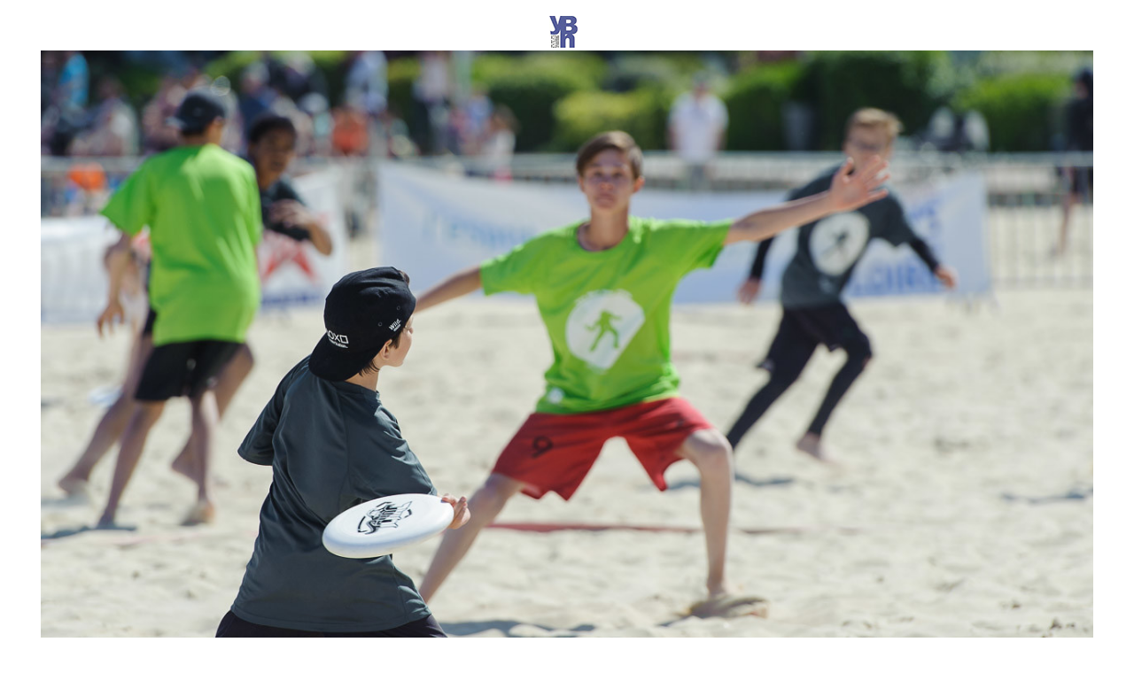

--- FILE ---
content_type: text/html; charset=UTF-8
request_url: https://yesbutnau.com/tournoi-hat-juniors-2016/yes-but-nau-2016-tournoi-juniors-finale-u15-photoid-2016-05-15-0372/
body_size: 11371
content:
<!DOCTYPE html>
<html lang="fr-FR">
<head>
<meta charset="UTF-8">
<meta name="viewport" content="width=device-width, initial-scale=1">
<link rel="profile" href="http://gmpg.org/xfn/11">
<link rel="pingback" href="https://yesbutnau.com/xmlrpc.php">

<!-- WP_Head -->
<meta name='robots' content='index, follow, max-image-preview:large, max-snippet:-1, max-video-preview:-1' />
<link rel="alternate" hreflang="fr" href="https://yesbutnau.com/tournoi-hat-juniors-2016/yes-but-nau-2016-tournoi-juniors-finale-u15-photoid-2016-05-15-0372/" />
<link rel="alternate" hreflang="en" href="https://yesbutnau.com/en/tournoi-hat-juniors-2016/yes-but-nau-2016-tournoi-juniors-finale-u15-photoid-2016-05-15-0372-2/" />
<link rel="alternate" hreflang="x-default" href="https://yesbutnau.com/tournoi-hat-juniors-2016/yes-but-nau-2016-tournoi-juniors-finale-u15-photoid-2016-05-15-0372/" />

	<!-- This site is optimized with the Yoast SEO plugin v19.14 - https://yoast.com/wordpress/plugins/seo/ -->
	<title>Yes But Nau 2016. Tournoi Juniors. Finale U15. PhotoID : 2016-05-15-0372 - YES BUT NAU</title>
	<link rel="canonical" href="https://yesbutnau.com/tournoi-hat-juniors-2016/yes-but-nau-2016-tournoi-juniors-finale-u15-photoid-2016-05-15-0372/" />
	<meta property="og:locale" content="fr_FR" />
	<meta property="og:type" content="article" />
	<meta property="og:title" content="Yes But Nau 2016. Tournoi Juniors. Finale U15. PhotoID : 2016-05-15-0372 - YES BUT NAU" />
	<meta property="og:description" content="Yes But Nau 2016. Tournoi Juniors. Finale U15. PhotoID : 2016-05-15-0372" />
	<meta property="og:url" content="https://yesbutnau.com/tournoi-hat-juniors-2016/yes-but-nau-2016-tournoi-juniors-finale-u15-photoid-2016-05-15-0372/" />
	<meta property="og:site_name" content="YES BUT NAU" />
	<meta property="article:publisher" content="https://www.facebook.com/YES-BUT-NAU-278947021736/" />
	<meta property="og:image" content="https://yesbutnau.com/tournoi-hat-juniors-2016/yes-but-nau-2016-tournoi-juniors-finale-u15-photoid-2016-05-15-0372" />
	<meta property="og:image:width" content="1280" />
	<meta property="og:image:height" content="852" />
	<meta property="og:image:type" content="image/jpeg" />
	<meta name="twitter:card" content="summary_large_image" />
	<meta name="twitter:site" content="@frisbeurs" />
	<script type="application/ld+json" class="yoast-schema-graph">{"@context":"https://schema.org","@graph":[{"@type":"WebPage","@id":"https://yesbutnau.com/tournoi-hat-juniors-2016/yes-but-nau-2016-tournoi-juniors-finale-u15-photoid-2016-05-15-0372/","url":"https://yesbutnau.com/tournoi-hat-juniors-2016/yes-but-nau-2016-tournoi-juniors-finale-u15-photoid-2016-05-15-0372/","name":"Yes But Nau 2016. Tournoi Juniors. Finale U15. PhotoID : 2016-05-15-0372 - YES BUT NAU","isPartOf":{"@id":"https://yesbutnau.com/#website"},"primaryImageOfPage":{"@id":"https://yesbutnau.com/tournoi-hat-juniors-2016/yes-but-nau-2016-tournoi-juniors-finale-u15-photoid-2016-05-15-0372/#primaryimage"},"image":{"@id":"https://yesbutnau.com/tournoi-hat-juniors-2016/yes-but-nau-2016-tournoi-juniors-finale-u15-photoid-2016-05-15-0372/#primaryimage"},"thumbnailUrl":"https://yesbutnau.com/wp-content/uploads/2016/06/Juniors_Pouliguen_Ultimate-Beach_3.jpg","datePublished":"2016-06-03T09:11:32+00:00","dateModified":"2016-06-03T09:11:32+00:00","breadcrumb":{"@id":"https://yesbutnau.com/tournoi-hat-juniors-2016/yes-but-nau-2016-tournoi-juniors-finale-u15-photoid-2016-05-15-0372/#breadcrumb"},"inLanguage":"fr-FR","potentialAction":[{"@type":"ReadAction","target":["https://yesbutnau.com/tournoi-hat-juniors-2016/yes-but-nau-2016-tournoi-juniors-finale-u15-photoid-2016-05-15-0372/"]}]},{"@type":"ImageObject","inLanguage":"fr-FR","@id":"https://yesbutnau.com/tournoi-hat-juniors-2016/yes-but-nau-2016-tournoi-juniors-finale-u15-photoid-2016-05-15-0372/#primaryimage","url":"https://yesbutnau.com/wp-content/uploads/2016/06/Juniors_Pouliguen_Ultimate-Beach_3.jpg","contentUrl":"https://yesbutnau.com/wp-content/uploads/2016/06/Juniors_Pouliguen_Ultimate-Beach_3.jpg","width":1280,"height":852,"caption":"Yes But Nau 2016. Tournoi Juniors. Finale U15. PhotoID : 2016-05-15-0372"},{"@type":"BreadcrumbList","@id":"https://yesbutnau.com/tournoi-hat-juniors-2016/yes-but-nau-2016-tournoi-juniors-finale-u15-photoid-2016-05-15-0372/#breadcrumb","itemListElement":[{"@type":"ListItem","position":1,"name":"Accueil","item":"https://yesbutnau.com/"},{"@type":"ListItem","position":2,"name":"Le tournoi Hat des juniors 2016","item":"https://yesbutnau.com/tournoi-hat-juniors-2016/"},{"@type":"ListItem","position":3,"name":"Yes But Nau 2016. Tournoi Juniors. Finale U15. PhotoID : 2016-05-15-0372"}]},{"@type":"WebSite","@id":"https://yesbutnau.com/#website","url":"https://yesbutnau.com/","name":"YES BUT NAU","description":"du 09 au 11 mai 2024","potentialAction":[{"@type":"SearchAction","target":{"@type":"EntryPoint","urlTemplate":"https://yesbutnau.com/?s={search_term_string}"},"query-input":"required name=search_term_string"}],"inLanguage":"fr-FR"}]}</script>
	<!-- / Yoast SEO plugin. -->


<link rel='dns-prefetch' href='//fonts.googleapis.com' />
<link rel="alternate" type="application/rss+xml" title="YES BUT NAU &raquo; Flux" href="https://yesbutnau.com/feed/" />
<link rel="alternate" type="application/rss+xml" title="YES BUT NAU &raquo; Flux des commentaires" href="https://yesbutnau.com/comments/feed/" />
<link rel="alternate" type="application/rss+xml" title="YES BUT NAU &raquo; Yes But Nau 2016. Tournoi Juniors. Finale U15. PhotoID : 2016-05-15-0372 Flux des commentaires" href="https://yesbutnau.com/tournoi-hat-juniors-2016/yes-but-nau-2016-tournoi-juniors-finale-u15-photoid-2016-05-15-0372/feed/" />
<script type="text/javascript">
window._wpemojiSettings = {"baseUrl":"https:\/\/s.w.org\/images\/core\/emoji\/14.0.0\/72x72\/","ext":".png","svgUrl":"https:\/\/s.w.org\/images\/core\/emoji\/14.0.0\/svg\/","svgExt":".svg","source":{"concatemoji":"https:\/\/yesbutnau.com\/wp-includes\/js\/wp-emoji-release.min.js?ver=6.1.9"}};
/*! This file is auto-generated */
!function(e,a,t){var n,r,o,i=a.createElement("canvas"),p=i.getContext&&i.getContext("2d");function s(e,t){var a=String.fromCharCode,e=(p.clearRect(0,0,i.width,i.height),p.fillText(a.apply(this,e),0,0),i.toDataURL());return p.clearRect(0,0,i.width,i.height),p.fillText(a.apply(this,t),0,0),e===i.toDataURL()}function c(e){var t=a.createElement("script");t.src=e,t.defer=t.type="text/javascript",a.getElementsByTagName("head")[0].appendChild(t)}for(o=Array("flag","emoji"),t.supports={everything:!0,everythingExceptFlag:!0},r=0;r<o.length;r++)t.supports[o[r]]=function(e){if(p&&p.fillText)switch(p.textBaseline="top",p.font="600 32px Arial",e){case"flag":return s([127987,65039,8205,9895,65039],[127987,65039,8203,9895,65039])?!1:!s([55356,56826,55356,56819],[55356,56826,8203,55356,56819])&&!s([55356,57332,56128,56423,56128,56418,56128,56421,56128,56430,56128,56423,56128,56447],[55356,57332,8203,56128,56423,8203,56128,56418,8203,56128,56421,8203,56128,56430,8203,56128,56423,8203,56128,56447]);case"emoji":return!s([129777,127995,8205,129778,127999],[129777,127995,8203,129778,127999])}return!1}(o[r]),t.supports.everything=t.supports.everything&&t.supports[o[r]],"flag"!==o[r]&&(t.supports.everythingExceptFlag=t.supports.everythingExceptFlag&&t.supports[o[r]]);t.supports.everythingExceptFlag=t.supports.everythingExceptFlag&&!t.supports.flag,t.DOMReady=!1,t.readyCallback=function(){t.DOMReady=!0},t.supports.everything||(n=function(){t.readyCallback()},a.addEventListener?(a.addEventListener("DOMContentLoaded",n,!1),e.addEventListener("load",n,!1)):(e.attachEvent("onload",n),a.attachEvent("onreadystatechange",function(){"complete"===a.readyState&&t.readyCallback()})),(e=t.source||{}).concatemoji?c(e.concatemoji):e.wpemoji&&e.twemoji&&(c(e.twemoji),c(e.wpemoji)))}(window,document,window._wpemojiSettings);
</script>
<style type="text/css">
img.wp-smiley,
img.emoji {
	display: inline !important;
	border: none !important;
	box-shadow: none !important;
	height: 1em !important;
	width: 1em !important;
	margin: 0 0.07em !important;
	vertical-align: -0.1em !important;
	background: none !important;
	padding: 0 !important;
}
</style>
	<link rel='stylesheet' id='wp-block-library-css' href='https://yesbutnau.com/wp-includes/css/dist/block-library/style.min.css?ver=6.1.9' type='text/css' media='all' />
<link rel='stylesheet' id='classic-theme-styles-css' href='https://yesbutnau.com/wp-includes/css/classic-themes.min.css?ver=1' type='text/css' media='all' />
<style id='global-styles-inline-css' type='text/css'>
body{--wp--preset--color--black: #000000;--wp--preset--color--cyan-bluish-gray: #abb8c3;--wp--preset--color--white: #ffffff;--wp--preset--color--pale-pink: #f78da7;--wp--preset--color--vivid-red: #cf2e2e;--wp--preset--color--luminous-vivid-orange: #ff6900;--wp--preset--color--luminous-vivid-amber: #fcb900;--wp--preset--color--light-green-cyan: #7bdcb5;--wp--preset--color--vivid-green-cyan: #00d084;--wp--preset--color--pale-cyan-blue: #8ed1fc;--wp--preset--color--vivid-cyan-blue: #0693e3;--wp--preset--color--vivid-purple: #9b51e0;--wp--preset--gradient--vivid-cyan-blue-to-vivid-purple: linear-gradient(135deg,rgba(6,147,227,1) 0%,rgb(155,81,224) 100%);--wp--preset--gradient--light-green-cyan-to-vivid-green-cyan: linear-gradient(135deg,rgb(122,220,180) 0%,rgb(0,208,130) 100%);--wp--preset--gradient--luminous-vivid-amber-to-luminous-vivid-orange: linear-gradient(135deg,rgba(252,185,0,1) 0%,rgba(255,105,0,1) 100%);--wp--preset--gradient--luminous-vivid-orange-to-vivid-red: linear-gradient(135deg,rgba(255,105,0,1) 0%,rgb(207,46,46) 100%);--wp--preset--gradient--very-light-gray-to-cyan-bluish-gray: linear-gradient(135deg,rgb(238,238,238) 0%,rgb(169,184,195) 100%);--wp--preset--gradient--cool-to-warm-spectrum: linear-gradient(135deg,rgb(74,234,220) 0%,rgb(151,120,209) 20%,rgb(207,42,186) 40%,rgb(238,44,130) 60%,rgb(251,105,98) 80%,rgb(254,248,76) 100%);--wp--preset--gradient--blush-light-purple: linear-gradient(135deg,rgb(255,206,236) 0%,rgb(152,150,240) 100%);--wp--preset--gradient--blush-bordeaux: linear-gradient(135deg,rgb(254,205,165) 0%,rgb(254,45,45) 50%,rgb(107,0,62) 100%);--wp--preset--gradient--luminous-dusk: linear-gradient(135deg,rgb(255,203,112) 0%,rgb(199,81,192) 50%,rgb(65,88,208) 100%);--wp--preset--gradient--pale-ocean: linear-gradient(135deg,rgb(255,245,203) 0%,rgb(182,227,212) 50%,rgb(51,167,181) 100%);--wp--preset--gradient--electric-grass: linear-gradient(135deg,rgb(202,248,128) 0%,rgb(113,206,126) 100%);--wp--preset--gradient--midnight: linear-gradient(135deg,rgb(2,3,129) 0%,rgb(40,116,252) 100%);--wp--preset--duotone--dark-grayscale: url('#wp-duotone-dark-grayscale');--wp--preset--duotone--grayscale: url('#wp-duotone-grayscale');--wp--preset--duotone--purple-yellow: url('#wp-duotone-purple-yellow');--wp--preset--duotone--blue-red: url('#wp-duotone-blue-red');--wp--preset--duotone--midnight: url('#wp-duotone-midnight');--wp--preset--duotone--magenta-yellow: url('#wp-duotone-magenta-yellow');--wp--preset--duotone--purple-green: url('#wp-duotone-purple-green');--wp--preset--duotone--blue-orange: url('#wp-duotone-blue-orange');--wp--preset--font-size--small: 13px;--wp--preset--font-size--medium: 20px;--wp--preset--font-size--large: 36px;--wp--preset--font-size--x-large: 42px;--wp--preset--spacing--20: 0.44rem;--wp--preset--spacing--30: 0.67rem;--wp--preset--spacing--40: 1rem;--wp--preset--spacing--50: 1.5rem;--wp--preset--spacing--60: 2.25rem;--wp--preset--spacing--70: 3.38rem;--wp--preset--spacing--80: 5.06rem;}:where(.is-layout-flex){gap: 0.5em;}body .is-layout-flow > .alignleft{float: left;margin-inline-start: 0;margin-inline-end: 2em;}body .is-layout-flow > .alignright{float: right;margin-inline-start: 2em;margin-inline-end: 0;}body .is-layout-flow > .aligncenter{margin-left: auto !important;margin-right: auto !important;}body .is-layout-constrained > .alignleft{float: left;margin-inline-start: 0;margin-inline-end: 2em;}body .is-layout-constrained > .alignright{float: right;margin-inline-start: 2em;margin-inline-end: 0;}body .is-layout-constrained > .aligncenter{margin-left: auto !important;margin-right: auto !important;}body .is-layout-constrained > :where(:not(.alignleft):not(.alignright):not(.alignfull)){max-width: var(--wp--style--global--content-size);margin-left: auto !important;margin-right: auto !important;}body .is-layout-constrained > .alignwide{max-width: var(--wp--style--global--wide-size);}body .is-layout-flex{display: flex;}body .is-layout-flex{flex-wrap: wrap;align-items: center;}body .is-layout-flex > *{margin: 0;}:where(.wp-block-columns.is-layout-flex){gap: 2em;}.has-black-color{color: var(--wp--preset--color--black) !important;}.has-cyan-bluish-gray-color{color: var(--wp--preset--color--cyan-bluish-gray) !important;}.has-white-color{color: var(--wp--preset--color--white) !important;}.has-pale-pink-color{color: var(--wp--preset--color--pale-pink) !important;}.has-vivid-red-color{color: var(--wp--preset--color--vivid-red) !important;}.has-luminous-vivid-orange-color{color: var(--wp--preset--color--luminous-vivid-orange) !important;}.has-luminous-vivid-amber-color{color: var(--wp--preset--color--luminous-vivid-amber) !important;}.has-light-green-cyan-color{color: var(--wp--preset--color--light-green-cyan) !important;}.has-vivid-green-cyan-color{color: var(--wp--preset--color--vivid-green-cyan) !important;}.has-pale-cyan-blue-color{color: var(--wp--preset--color--pale-cyan-blue) !important;}.has-vivid-cyan-blue-color{color: var(--wp--preset--color--vivid-cyan-blue) !important;}.has-vivid-purple-color{color: var(--wp--preset--color--vivid-purple) !important;}.has-black-background-color{background-color: var(--wp--preset--color--black) !important;}.has-cyan-bluish-gray-background-color{background-color: var(--wp--preset--color--cyan-bluish-gray) !important;}.has-white-background-color{background-color: var(--wp--preset--color--white) !important;}.has-pale-pink-background-color{background-color: var(--wp--preset--color--pale-pink) !important;}.has-vivid-red-background-color{background-color: var(--wp--preset--color--vivid-red) !important;}.has-luminous-vivid-orange-background-color{background-color: var(--wp--preset--color--luminous-vivid-orange) !important;}.has-luminous-vivid-amber-background-color{background-color: var(--wp--preset--color--luminous-vivid-amber) !important;}.has-light-green-cyan-background-color{background-color: var(--wp--preset--color--light-green-cyan) !important;}.has-vivid-green-cyan-background-color{background-color: var(--wp--preset--color--vivid-green-cyan) !important;}.has-pale-cyan-blue-background-color{background-color: var(--wp--preset--color--pale-cyan-blue) !important;}.has-vivid-cyan-blue-background-color{background-color: var(--wp--preset--color--vivid-cyan-blue) !important;}.has-vivid-purple-background-color{background-color: var(--wp--preset--color--vivid-purple) !important;}.has-black-border-color{border-color: var(--wp--preset--color--black) !important;}.has-cyan-bluish-gray-border-color{border-color: var(--wp--preset--color--cyan-bluish-gray) !important;}.has-white-border-color{border-color: var(--wp--preset--color--white) !important;}.has-pale-pink-border-color{border-color: var(--wp--preset--color--pale-pink) !important;}.has-vivid-red-border-color{border-color: var(--wp--preset--color--vivid-red) !important;}.has-luminous-vivid-orange-border-color{border-color: var(--wp--preset--color--luminous-vivid-orange) !important;}.has-luminous-vivid-amber-border-color{border-color: var(--wp--preset--color--luminous-vivid-amber) !important;}.has-light-green-cyan-border-color{border-color: var(--wp--preset--color--light-green-cyan) !important;}.has-vivid-green-cyan-border-color{border-color: var(--wp--preset--color--vivid-green-cyan) !important;}.has-pale-cyan-blue-border-color{border-color: var(--wp--preset--color--pale-cyan-blue) !important;}.has-vivid-cyan-blue-border-color{border-color: var(--wp--preset--color--vivid-cyan-blue) !important;}.has-vivid-purple-border-color{border-color: var(--wp--preset--color--vivid-purple) !important;}.has-vivid-cyan-blue-to-vivid-purple-gradient-background{background: var(--wp--preset--gradient--vivid-cyan-blue-to-vivid-purple) !important;}.has-light-green-cyan-to-vivid-green-cyan-gradient-background{background: var(--wp--preset--gradient--light-green-cyan-to-vivid-green-cyan) !important;}.has-luminous-vivid-amber-to-luminous-vivid-orange-gradient-background{background: var(--wp--preset--gradient--luminous-vivid-amber-to-luminous-vivid-orange) !important;}.has-luminous-vivid-orange-to-vivid-red-gradient-background{background: var(--wp--preset--gradient--luminous-vivid-orange-to-vivid-red) !important;}.has-very-light-gray-to-cyan-bluish-gray-gradient-background{background: var(--wp--preset--gradient--very-light-gray-to-cyan-bluish-gray) !important;}.has-cool-to-warm-spectrum-gradient-background{background: var(--wp--preset--gradient--cool-to-warm-spectrum) !important;}.has-blush-light-purple-gradient-background{background: var(--wp--preset--gradient--blush-light-purple) !important;}.has-blush-bordeaux-gradient-background{background: var(--wp--preset--gradient--blush-bordeaux) !important;}.has-luminous-dusk-gradient-background{background: var(--wp--preset--gradient--luminous-dusk) !important;}.has-pale-ocean-gradient-background{background: var(--wp--preset--gradient--pale-ocean) !important;}.has-electric-grass-gradient-background{background: var(--wp--preset--gradient--electric-grass) !important;}.has-midnight-gradient-background{background: var(--wp--preset--gradient--midnight) !important;}.has-small-font-size{font-size: var(--wp--preset--font-size--small) !important;}.has-medium-font-size{font-size: var(--wp--preset--font-size--medium) !important;}.has-large-font-size{font-size: var(--wp--preset--font-size--large) !important;}.has-x-large-font-size{font-size: var(--wp--preset--font-size--x-large) !important;}
.wp-block-navigation a:where(:not(.wp-element-button)){color: inherit;}
:where(.wp-block-columns.is-layout-flex){gap: 2em;}
.wp-block-pullquote{font-size: 1.5em;line-height: 1.6;}
</style>
<link rel='stylesheet' id='contact-form-7-css' href='https://yesbutnau.com/wp-content/plugins/contact-form-7/includes/css/styles.css?ver=5.7.2' type='text/css' media='all' />
<link rel='stylesheet' id='wpml-legacy-horizontal-list-0-css' href='//yesbutnau.com/wp-content/plugins/sitepress-multilingual-cms/templates/language-switchers/legacy-list-horizontal/style.min.css?ver=1' type='text/css' media='all' />
<style id='wpml-legacy-horizontal-list-0-inline-css' type='text/css'>
.wpml-ls-statics-shortcode_actions{background-color:#ffffff;}.wpml-ls-statics-shortcode_actions, .wpml-ls-statics-shortcode_actions .wpml-ls-sub-menu, .wpml-ls-statics-shortcode_actions a {border-color:#cdcdcd;}.wpml-ls-statics-shortcode_actions a {color:#444444;background-color:#ffffff;}.wpml-ls-statics-shortcode_actions a:hover,.wpml-ls-statics-shortcode_actions a:focus {color:#000000;background-color:#eeeeee;}.wpml-ls-statics-shortcode_actions .wpml-ls-current-language>a {color:#444444;background-color:#ffffff;}.wpml-ls-statics-shortcode_actions .wpml-ls-current-language:hover>a, .wpml-ls-statics-shortcode_actions .wpml-ls-current-language>a:focus {color:#000000;background-color:#eeeeee;}
</style>
<link rel='stylesheet' id='elementor-frontend-css' href='https://yesbutnau.com/wp-content/plugins/elementor/assets/css/frontend-lite.min.css?ver=3.18.3' type='text/css' media='all' />
<link rel='stylesheet' id='swiper-css' href='https://yesbutnau.com/wp-content/plugins/elementor/assets/lib/swiper/v8/css/swiper.min.css?ver=8.4.5' type='text/css' media='all' />
<link rel='stylesheet' id='elementor-post-4030-css' href='https://yesbutnau.com/wp-content/uploads/elementor/css/post-4030.css?ver=1705949863' type='text/css' media='all' />
<link rel='stylesheet' id='elementor-global-css' href='https://yesbutnau.com/wp-content/uploads/elementor/css/global.css?ver=1705960533' type='text/css' media='all' />
<link rel='stylesheet' id='hfe-style-css' href='https://yesbutnau.com/wp-content/plugins/header-footer-elementor/assets/css/header-footer-elementor.css?ver=1.6.23' type='text/css' media='all' />
<link rel='stylesheet' id='bootstrap-css' href='https://yesbutnau.com/wp-content/themes/coni/css/bootstrap.css?ver=3.1' type='text/css' media='all' />
<link rel='stylesheet' id='flickity-css' href='https://yesbutnau.com/wp-content/themes/coni/css/flickity.css?ver=1.1.1' type='text/css' media='all' />
<link rel='stylesheet' id='coni_google-font-css' href='//fonts.googleapis.com/css?family=Lato%3A300%2C400%2C700&#038;ver=1.0' type='text/css' media='all' />
<link rel='stylesheet' id='coni_style-css' href='https://yesbutnau.com/wp-content/themes/coni-child/style.css?ver=6.1.9' type='text/css' media='all' />
<link rel='stylesheet' id='wpr-text-animations-css-css' href='https://yesbutnau.com/wp-content/plugins/royal-elementor-addons/assets/css/lib/animations/text-animations.min.css?ver=1.3.85' type='text/css' media='all' />
<link rel='stylesheet' id='wpr-addons-css-css' href='https://yesbutnau.com/wp-content/plugins/royal-elementor-addons/assets/css/frontend.min.css?ver=1.3.85' type='text/css' media='all' />
<link rel='stylesheet' id='font-awesome-5-all-css' href='https://yesbutnau.com/wp-content/plugins/elementor/assets/lib/font-awesome/css/all.min.css?ver=1.3.85' type='text/css' media='all' />
<link rel='stylesheet' id='google-fonts-1-css' href='https://fonts.googleapis.com/css?family=Roboto%3A100%2C100italic%2C200%2C200italic%2C300%2C300italic%2C400%2C400italic%2C500%2C500italic%2C600%2C600italic%2C700%2C700italic%2C800%2C800italic%2C900%2C900italic%7CRoboto+Slab%3A100%2C100italic%2C200%2C200italic%2C300%2C300italic%2C400%2C400italic%2C500%2C500italic%2C600%2C600italic%2C700%2C700italic%2C800%2C800italic%2C900%2C900italic&#038;display=swap&#038;ver=6.1.9' type='text/css' media='all' />
<link rel="preconnect" href="https://fonts.gstatic.com/" crossorigin><script type='text/javascript' data-cfasync="false" src='https://yesbutnau.com/wp-includes/js/jquery/jquery.min.js?ver=3.6.1' id='jquery-core-js'></script>
<script type='text/javascript' data-cfasync="false" src='https://yesbutnau.com/wp-includes/js/jquery/jquery-migrate.min.js?ver=3.3.2' id='jquery-migrate-js'></script>
<script type='text/javascript' src='https://yesbutnau.com/wp-content/themes/coni/js/modernizr.custom.67069.js?ver=1' id='modernizr-js'></script>
<link rel="https://api.w.org/" href="https://yesbutnau.com/wp-json/" /><link rel="alternate" type="application/json" href="https://yesbutnau.com/wp-json/wp/v2/media/3239" /><link rel="EditURI" type="application/rsd+xml" title="RSD" href="https://yesbutnau.com/xmlrpc.php?rsd" />
<link rel="wlwmanifest" type="application/wlwmanifest+xml" href="https://yesbutnau.com/wp-includes/wlwmanifest.xml" />
<meta name="generator" content="WordPress 6.1.9" />
<link rel='shortlink' href='https://yesbutnau.com/?p=3239' />
<link rel="alternate" type="application/json+oembed" href="https://yesbutnau.com/wp-json/oembed/1.0/embed?url=https%3A%2F%2Fyesbutnau.com%2Ftournoi-hat-juniors-2016%2Fyes-but-nau-2016-tournoi-juniors-finale-u15-photoid-2016-05-15-0372%2F" />
<link rel="alternate" type="text/xml+oembed" href="https://yesbutnau.com/wp-json/oembed/1.0/embed?url=https%3A%2F%2Fyesbutnau.com%2Ftournoi-hat-juniors-2016%2Fyes-but-nau-2016-tournoi-juniors-finale-u15-photoid-2016-05-15-0372%2F&#038;format=xml" />
<meta name="generator" content="WPML ver:4.5.14 stt:1,4;" />
	<script>
		(function(i,s,o,g,r,a,m){i['GoogleAnalyticsObject']=r;i[r]=i[r]||function(){
		(i[r].q=i[r].q||[]).push(arguments)},i[r].l=1*new Date();a=s.createElement(o),
		m=s.getElementsByTagName(o)[0];a.async=1;a.src=g;m.parentNode.insertBefore(a,m)
		})(window,document,'script','//www.google-analytics.com/analytics.js','ga');
		
		ga('create', 'UA-45787720-1', 'auto');
		ga('send', 'pageview');
		
		</script>
<meta name="generator" content="Elementor 3.18.3; features: e_dom_optimization, e_optimized_assets_loading, e_optimized_css_loading, e_font_icon_svg, additional_custom_breakpoints, block_editor_assets_optimize, e_image_loading_optimization; settings: css_print_method-external, google_font-enabled, font_display-swap">
	<style type="text/css">
			.logo_container .ql_logo {
			position: absolute;
			clip: rect(1px, 1px, 1px, 1px);
		}
		</style>
	<link rel="icon" href="https://yesbutnau.com/wp-content/uploads/2016/03/cropped-ybn-32x32.jpg" sizes="32x32" />
<link rel="icon" href="https://yesbutnau.com/wp-content/uploads/2016/03/cropped-ybn-192x192.jpg" sizes="192x192" />
<link rel="apple-touch-icon" href="https://yesbutnau.com/wp-content/uploads/2016/03/cropped-ybn-180x180.jpg" />
<meta name="msapplication-TileImage" content="https://yesbutnau.com/wp-content/uploads/2016/03/cropped-ybn-270x270.jpg" />
		<style type="text/css" id="wp-custom-css">
			.logo_container .ql_logo {
    position: unset;
}		</style>
		<style id="wpr_lightbox_styles">
				.lg-backdrop {
					background-color: rgba(0,0,0,0.6) !important;
				}
				.lg-toolbar,
				.lg-dropdown {
					background-color: rgba(0,0,0,0.8) !important;
				}
				.lg-dropdown:after {
					border-bottom-color: rgba(0,0,0,0.8) !important;
				}
				.lg-sub-html {
					background-color: rgba(0,0,0,0.8) !important;
				}
				.lg-thumb-outer,
				.lg-progress-bar {
					background-color: #444444 !important;
				}
				.lg-progress {
					background-color: #a90707 !important;
				}
				.lg-icon {
					color: #efefef !important;
					font-size: 20px !important;
				}
				.lg-icon.lg-toogle-thumb {
					font-size: 24px !important;
				}
				.lg-icon:hover,
				.lg-dropdown-text:hover {
					color: #ffffff !important;
				}
				.lg-sub-html,
				.lg-dropdown-text {
					color: #efefef !important;
					font-size: 14px !important;
				}
				#lg-counter {
					color: #efefef !important;
					font-size: 14px !important;
				}
				.lg-prev,
				.lg-next {
					font-size: 35px !important;
				}

				/* Defaults */
				.lg-icon {
				background-color: transparent !important;
				}

				#lg-counter {
				opacity: 0.9;
				}

				.lg-thumb-outer {
				padding: 0 10px;
				}

				.lg-thumb-item {
				border-radius: 0 !important;
				border: none !important;
				opacity: 0.5;
				}

				.lg-thumb-item.active {
					opacity: 1;
				}
	         </style><!-- End WP_Head -->

</head>

<body class="attachment attachment-template-default single single-attachment postid-3239 attachmentid-3239 attachment-jpeg ehf-template-coni ehf-stylesheet-coni-child coni-child v1.0.0 elementor-default elementor-kit-4030">
    	<header id="header" class="site-header" role="banner" >
		<div class="container">
        	<div class="row">

        		<div class="logo_container col-md-5">
                                        						<p class="site-title"><a href="https://yesbutnau.com/" rel="home" class="ql_logo"><img src="https://yesbutnau.com/wp-content/uploads/2016/06/Juniors_Pouliguen_Ultimate-Beach_3.jpg" /></a></p>
					                </div><!-- /logo_container -->

                <button id="ql_nav_btn" type="button" class="navbar-toggle collapsed" data-toggle="collapse" data-target="#ql_nav_collapse" aria-expanded="false">
                    <i class="fa fa-navicon"></i>
                </button>


                <div class="col-md-7">
                	<div class="collapse navbar-collapse" id="ql_nav_collapse">
                        <nav id="jqueryslidemenu" class="jqueryslidemenu navbar " role="navigation">
                            <div class="menu-navigation-container"><ul id="primary-menu" class="nav"><li id="menu-item-995" class="menu-item menu-item-type-post_type menu-item-object-page menu-item-has-children menu-item-995 dropdown"><a title="Le tournoi" href="#" data-toggle="dropdown" class="dropdown-toggle" aria-haspopup="true">Le tournoi <i class="fa fa-angle-down"></i></a>
<ul role="menu" class=" dropdown-menu">
	<li id="menu-item-996" class="menu-item menu-item-type-post_type menu-item-object-page menu-item-996"><a title="Inscription" href="https://yesbutnau.com/le-tournoi/planning-dinscription/">Inscription</a></li>
	<li id="menu-item-997" class="menu-item menu-item-type-post_type menu-item-object-page menu-item-997"><a title="Accès au site" href="https://yesbutnau.com/le-tournoi/acces-au-site/">Accès au site</a></li>
	<li id="menu-item-998" class="menu-item menu-item-type-post_type menu-item-object-page menu-item-998"><a title="Règles" href="https://yesbutnau.com/le-tournoi/regles/">Règles</a></li>
	<li id="menu-item-1006" class="menu-item menu-item-type-post_type menu-item-object-page menu-item-1006"><a title="Tournoi Junior" href="https://yesbutnau.com/le-tournoi/tournoi-junior/">Tournoi Junior</a></li>
</ul>
</li>
<li id="menu-item-991" class="menu-item menu-item-type-post_type menu-item-object-page menu-item-has-children menu-item-991 dropdown"><a title="Découvrir" href="#" data-toggle="dropdown" class="dropdown-toggle" aria-haspopup="true">Découvrir <i class="fa fa-angle-down"></i></a>
<ul role="menu" class=" dropdown-menu">
	<li id="menu-item-183" class="menu-item menu-item-type-post_type menu-item-object-page menu-item-183"><a title="l’Ultimate" href="https://yesbutnau.com/decouvrir/l-ultimate/">l’Ultimate</a></li>
	<li id="menu-item-994" class="menu-item menu-item-type-post_type menu-item-object-page menu-item-994"><a title="Le Yes But Nau" href="https://yesbutnau.com/decouvrir/presentation/">Le Yes But Nau</a></li>
	<li id="menu-item-992" class="menu-item menu-item-type-post_type menu-item-object-page menu-item-992"><a title="Le Pouliguen" href="https://yesbutnau.com/decouvrir/le-pouliguen/">Le Pouliguen</a></li>
	<li id="menu-item-993" class="menu-item menu-item-type-post_type menu-item-object-page menu-item-993"><a title="Partenaires" href="https://yesbutnau.com/decouvrir/partenariat/">Partenaires</a></li>
</ul>
</li>
<li id="menu-item-1002" class="menu-item menu-item-type-post_type menu-item-object-page current_page_parent menu-item-1002"><a title="News" href="https://yesbutnau.com/news/">News</a></li>
<li id="menu-item-999" class="menu-item menu-item-type-post_type menu-item-object-page menu-item-999"><a title="Medias" href="https://yesbutnau.com/banque-dimages-et-videos/">Medias</a></li>
<li id="menu-item-1575" class="menu-item menu-item-type-custom menu-item-object-custom menu-item-has-children menu-item-1575 dropdown"><a title="Résultats" href="#" data-toggle="dropdown" class="dropdown-toggle" aria-haspopup="true">Résultats <i class="fa fa-angle-down"></i></a>
<ul role="menu" class=" dropdown-menu">
	<li id="menu-item-516" class="menu-item menu-item-type-post_type menu-item-object-page menu-item-516"><a title="Par année" href="https://yesbutnau.com/resultats/">Par année</a></li>
	<li id="menu-item-1576" class="menu-item menu-item-type-post_type menu-item-object-page menu-item-1576"><a title="Par équipe" href="https://yesbutnau.com/resultats/les-equipes/">Par équipe</a></li>
</ul>
</li>
<li class="menu-item"><a href="https://yesbutnau.com/en/tournoi-hat-juniors-2016/yes-but-nau-2016-tournoi-juniors-finale-u15-photoid-2016-05-15-0372-2/"><img src="https://yesbutnau.com/wp-content/plugins/sitepress-multilingual-cms/res/flags/en.png" height="12" width="18" alt="en" /></a></li></ul></div>                        </nav>
                    </div><!-- /ql_nav_collapse -->
                </div><!-- /col-md-7 -->

                <div class="clearfix"></div>

        	</div><!-- row-->
        </div><!-- /container -->
	</header>
	<div class="clearfix"></div>
    
    				<div class="container">
			<div class="row">
				<div class="col-md-12"><p id="breadcrumbs"><span><span><a href="https://yesbutnau.com/">Accueil</a></span> &gt; <span><a href="https://yesbutnau.com/tournoi-hat-juniors-2016/">Le tournoi Hat des juniors 2016</a></span> &gt; <span class="breadcrumb_last" aria-current="page"><strong>Yes But Nau 2016. Tournoi Juniors. Finale U15. PhotoID : 2016-05-15-0372</strong></span></span></p></div>
			</div>
		</div>
		    <div id="container" class="container">
        <div class="row">
    				
		<div class="top-featured-block col-md-12">
					</div>
		
		<main id="main" class="site-main col-md-8" role="main">

		

			
<article id="post-3239" class="post-3239 attachment type-attachment status-inherit hentry">

	<header class="entry-header">
		<h1 class="post-title">Yes But Nau 2016. Tournoi Juniors. Finale U15. PhotoID : 2016-05-15-0372</h1>	</header><!-- .entry-header -->

    <div class="post-content">

    	<div class="entry-content">
			<p class="attachment"><a href='https://yesbutnau.com/wp-content/uploads/2016/06/Juniors_Pouliguen_Ultimate-Beach_3.jpg'><img fetchpriority="high" width="300" height="200" src="https://yesbutnau.com/wp-content/uploads/2016/06/Juniors_Pouliguen_Ultimate-Beach_3-300x200.jpg" class="attachment-medium size-medium" alt="" decoding="async" srcset="https://yesbutnau.com/wp-content/uploads/2016/06/Juniors_Pouliguen_Ultimate-Beach_3-300x200.jpg 300w, https://yesbutnau.com/wp-content/uploads/2016/06/Juniors_Pouliguen_Ultimate-Beach_3-768x511.jpg 768w, https://yesbutnau.com/wp-content/uploads/2016/06/Juniors_Pouliguen_Ultimate-Beach_3-1024x682.jpg 1024w, https://yesbutnau.com/wp-content/uploads/2016/06/Juniors_Pouliguen_Ultimate-Beach_3.jpg 1280w" sizes="(max-width: 300px) 100vw, 300px" /></a></p>
					</div><!-- .entry-content -->

		<div class="clearfix"></div>

			    
	</div><!-- /post_content -->

</article><!-- #post-## -->


			
	<nav class="navigation post-navigation" aria-label="Articles">
		<h2 class="screen-reader-text">Navigation de l’article</h2>
		<div class="nav-links"><div class="nav-previous"><a href="https://yesbutnau.com/tournoi-hat-juniors-2016/" rel="prev">Le tournoi Hat des juniors 2016</a></div></div>
	</nav>
			
<div id="comments" class="comments-area">

	
	
	
		<div id="respond" class="comment-respond">
		<h3 id="reply-title" class="comment-reply-title">Laisser un commentaire <small><a rel="nofollow" id="cancel-comment-reply-link" href="/tournoi-hat-juniors-2016/yes-but-nau-2016-tournoi-juniors-finale-u15-photoid-2016-05-15-0372/#respond" style="display:none;">Annuler la réponse</a></small></h3><form action="https://yesbutnau.com/wp-comments-post.php" method="post" id="commentform" class="comment-form" novalidate><p class="comment-notes"><span id="email-notes">Votre adresse e-mail ne sera pas publiée.</span> <span class="required-field-message">Les champs obligatoires sont indiqués avec <span class="required">*</span></span></p><div class="clearfix"></div><div class="input-wrap textarea">
							      <label class="control-label" for="comment">Comment</label>
							      <div class="controls-wrap">
									    <textarea class="input-xlarge" name="comment" id="comment" tabindex="4" rows="3"></textarea>
							      </div>
								</div><input name="wpml_language_code" type="hidden" value="fr" /><div class="input-wrap">
								      <label class="control-label" for="author">Name (*)</label>
								      <div class="controls-wrap">
									      	<i class="fa fa-user"></i>
										    <input class="input-xlarge" type="text" name="author" id="author" value="" size="22" tabindex="1"  aria-required='true' />
											
								      </div>
								    </div>
<div class="input-wrap">
								      <label class="control-label" for="email">Email (*)</label>
								      <div class="controls-wrap">
									      	<i class="fa fa-envelope"></i>
										    <input class="input-xlarge" type="text" name="email" id="email" value="" size="22" tabindex="2"  aria-required='true' />
								      </div>
								    </div>
<div class="input-wrap">
								      <label class="control-label" for="url">Website</label>
								      <div class="controls-wrap">
									      	<i class="fa fa-link"></i>
										    <input class="input-xlarge" type="text" name="url" id="url" value="" size="22" tabindex="3" />
								      </div>
								    </div>
<p class="comment-form-cookies-consent"><input id="wp-comment-cookies-consent" name="wp-comment-cookies-consent" type="checkbox" value="yes" /> <label for="wp-comment-cookies-consent">Enregistrer mon nom, mon e-mail et mon site dans le navigateur pour mon prochain commentaire.</label></p>
<p class="form-submit"><input name="submit" type="submit" id="submit-respond" class="submit" value="Laisser un commentaire" /> <input type='hidden' name='comment_post_ID' value='3239' id='comment_post_ID' />
<input type='hidden' name='comment_parent' id='comment_parent' value='0' />
</p><p style="display: none;"><input type="hidden" id="akismet_comment_nonce" name="akismet_comment_nonce" value="10747a0381" /></p><p style="display: none !important;"><label>&#916;<textarea name="ak_hp_textarea" cols="45" rows="8" maxlength="100"></textarea></label><input type="hidden" id="ak_js_1" name="ak_js" value="176"/><script>document.getElementById( "ak_js_1" ).setAttribute( "value", ( new Date() ).getTime() );</script></p></form>	</div><!-- #respond -->
	 

</div><!-- #comments -->

		

		</main><!-- #main -->
	

	<aside id="sidebar" class="col-md-4 widget-area" role="complementary">
	<aside id="search-2" class="widget widget_search"><h4 class="widget-title">Search</h4><form role="search" method="get" class="search-form" action="https://yesbutnau.com/">
				<label>
					<span class="screen-reader-text">Rechercher :</span>
					<input type="search" class="search-field" placeholder="Rechercher…" value="" name="s" />
				</label>
				<input type="submit" class="search-submit" value="Rechercher" />
			</form></aside>
		<aside id="recent-posts-2" class="widget widget_recent_entries">
		<h4 class="widget-title">News</h4>
		<ul>
											<li>
					<a href="https://yesbutnau.com/les-equipes-2023/">Les équipes 2023</a>
											<span class="post-date">12 mars 2023</span>
									</li>
											<li>
					<a href="https://yesbutnau.com/inscriptions-2023/">Inscriptions 2023</a>
											<span class="post-date">19 janvier 2023</span>
									</li>
											<li>
					<a href="https://yesbutnau.com/les-equipes/">Les équipes !</a>
											<span class="post-date">25 mars 2022</span>
									</li>
					</ul>

		</aside><aside id="archives-2" class="widget widget_archive"><h4 class="widget-title">Archives</h4>
			<ul>
					<li><a href='https://yesbutnau.com/2023/03/'>mars 2023</a></li>
	<li><a href='https://yesbutnau.com/2023/01/'>janvier 2023</a></li>
	<li><a href='https://yesbutnau.com/2022/03/'>mars 2022</a></li>
	<li><a href='https://yesbutnau.com/2022/02/'>février 2022</a></li>
	<li><a href='https://yesbutnau.com/2021/11/'>novembre 2021</a></li>
	<li><a href='https://yesbutnau.com/2020/01/'>janvier 2020</a></li>
	<li><a href='https://yesbutnau.com/2019/07/'>juillet 2019</a></li>
	<li><a href='https://yesbutnau.com/2019/03/'>mars 2019</a></li>
	<li><a href='https://yesbutnau.com/2018/12/'>décembre 2018</a></li>
	<li><a href='https://yesbutnau.com/2018/03/'>mars 2018</a></li>
	<li><a href='https://yesbutnau.com/2017/05/'>mai 2017</a></li>
	<li><a href='https://yesbutnau.com/2017/03/'>mars 2017</a></li>
	<li><a href='https://yesbutnau.com/2016/06/'>juin 2016</a></li>
	<li><a href='https://yesbutnau.com/2016/05/'>mai 2016</a></li>
	<li><a href='https://yesbutnau.com/2016/04/'>avril 2016</a></li>
	<li><a href='https://yesbutnau.com/2016/02/'>février 2016</a></li>
	<li><a href='https://yesbutnau.com/2015/06/'>juin 2015</a></li>
	<li><a href='https://yesbutnau.com/2015/03/'>mars 2015</a></li>
	<li><a href='https://yesbutnau.com/2014/07/'>juillet 2014</a></li>
	<li><a href='https://yesbutnau.com/2014/06/'>juin 2014</a></li>
	<li><a href='https://yesbutnau.com/2014/05/'>mai 2014</a></li>
	<li><a href='https://yesbutnau.com/2014/02/'>février 2014</a></li>
	<li><a href='https://yesbutnau.com/2014/01/'>janvier 2014</a></li>
	<li><a href='https://yesbutnau.com/2013/12/'>décembre 2013</a></li>
	<li><a href='https://yesbutnau.com/2013/11/'>novembre 2013</a></li>
	<li><a href='https://yesbutnau.com/2013/05/'>mai 2013</a></li>
	<li><a href='https://yesbutnau.com/2013/02/'>février 2013</a></li>
	<li><a href='https://yesbutnau.com/2012/12/'>décembre 2012</a></li>
	<li><a href='https://yesbutnau.com/2012/06/'>juin 2012</a></li>
	<li><a href='https://yesbutnau.com/2012/05/'>mai 2012</a></li>
			</ul>

			</aside><aside id="text-3" class="widget widget_text"><h4 class="widget-title">Follow Us</h4>			<div class="textwidget">
Réagissez avec le hashtag: #yesbutnau.


<a class="twitter-timeline"  data-chrome="noscrollbar" width="400" data-dnt="true" href="https://twitter.com/frisbeurs"  data-widget-id="397019001659719680">Tweets de @frisbeurs</a>
    <script>!function(d,s,id){var js,fjs=d.getElementsByTagName(s)[0],p=/^http:/.test(d.location)?'http':'https';if(!d.getElementById(id)){js=d.createElement(s);js.id=id;js.src=p+"://platform.twitter.com/widgets.js";fjs.parentNode.insertBefore(js,fjs);}}(document,"script","twitter-wjs");</script></div>
		</aside></aside><!-- #sidebar -->


        <div class="clearfix"></div>
    </div><!-- /row -->
            
</div><!-- /#container -->

	<div class="sub-footer">
        <div class="container">
            <div class="row">

                <div class="col-md-5">
                   				   			<div class="textwidget">2024 - Made in <a href="https://www.frisbeurs.fr" />Frisbeurs Nantais</a> - <a href="/contact/">Contact</a></div>
		                </div>
                <div class="col-md-7">
                    <div id="menu-social" class="menu"><ul id="menu-social-items" class="menu-items nav nav_social"><li id="menu-item-1021" class="menu-item menu-item-type-custom menu-item-object-custom menu-item-1021"><a href="https://www.facebook.com/YES-BUT-NAU-278947021736/"><span class="screen-reader-text">Facebook</span></a></li>
<li id="menu-item-1758" class="menu-item menu-item-type-custom menu-item-object-custom menu-item-1758"><a href="https://twitter.com/frisbeurs"><span class="screen-reader-text">Twitter</span></a></li>
<li id="menu-item-1759" class="menu-item menu-item-type-custom menu-item-object-custom menu-item-1759"><a href="https://vimeo.com/frisbeurs"><span class="screen-reader-text">Viméo</span></a></li>
<li id="menu-item-1760" class="menu-item menu-item-type-custom menu-item-object-custom menu-item-1760"><a href="https://www.dailymotion.com/frisbeurs"><span class="screen-reader-text">Dailymotion</span></a></li>
<li class="menu-item"><a href="https://yesbutnau.com/en/tournoi-hat-juniors-2016/yes-but-nau-2016-tournoi-juniors-finale-u15-photoid-2016-05-15-0372-2/"><img src="https://yesbutnau.com/wp-content/plugins/sitepress-multilingual-cms/res/flags/en.png" height="12" width="18" alt="en" /></a></li></ul></div>                </div>

            </div><!-- .row -->
        </div><!-- .container -->
    </div><!-- .sub-footer -->


<script type='text/javascript' src='https://yesbutnau.com/wp-content/plugins/contact-form-7/includes/swv/js/index.js?ver=5.7.2' id='swv-js'></script>
<script type='text/javascript' id='contact-form-7-js-extra'>
/* <![CDATA[ */
var wpcf7 = {"api":{"root":"https:\/\/yesbutnau.com\/wp-json\/","namespace":"contact-form-7\/v1"}};
/* ]]> */
</script>
<script type='text/javascript' src='https://yesbutnau.com/wp-content/plugins/contact-form-7/includes/js/index.js?ver=5.7.2' id='contact-form-7-js'></script>
<script type='text/javascript' src='https://yesbutnau.com/wp-content/plugins/royal-elementor-addons/assets/js/lib/particles/particles.js?ver=3.0.6' id='wpr-particles-js'></script>
<script type='text/javascript' src='https://yesbutnau.com/wp-content/plugins/royal-elementor-addons/assets/js/lib/jarallax/jarallax.min.js?ver=1.12.7' id='wpr-jarallax-js'></script>
<script type='text/javascript' src='https://yesbutnau.com/wp-content/plugins/royal-elementor-addons/assets/js/lib/parallax/parallax.min.js?ver=1.0' id='wpr-parallax-hover-js'></script>
<script type='text/javascript' src='https://yesbutnau.com/wp-content/themes/coni/js/html5shiv.js?ver=3.7.3' id='html5shiv-js'></script>
<script type='text/javascript' src='https://yesbutnau.com/wp-includes/js/hoverIntent.min.js?ver=1.10.2' id='hoverIntent-js'></script>
<script type='text/javascript' src='https://yesbutnau.com/wp-content/themes/coni/js/flickity.pkgd.js?ver=1.1.1' id='flickity-js'></script>
<script type='text/javascript' src='https://yesbutnau.com/wp-content/themes/coni/js/wow.js?ver=1.1.2' id='wow-js'></script>
<script type='text/javascript' src='https://yesbutnau.com/wp-content/themes/coni/js/pace.js?ver=0.2.0' id='pace-js'></script>
<script type='text/javascript' src='https://yesbutnau.com/wp-content/themes/coni/js/bootstrap.js?ver=3.3.5' id='bootstrap-js'></script>
<script type='text/javascript' src='https://yesbutnau.com/wp-includes/js/comment-reply.min.js?ver=6.1.9' id='comment-reply-js'></script>
<script type='text/javascript' src='https://yesbutnau.com/wp-content/themes/coni/js/script.js?ver=1.0' id='coni_theme-custom-js'></script>
<script defer type='text/javascript' src='https://yesbutnau.com/wp-content/plugins/akismet/_inc/akismet-frontend.js?ver=1674162352' id='akismet-frontend-js'></script>

</body>
</html>